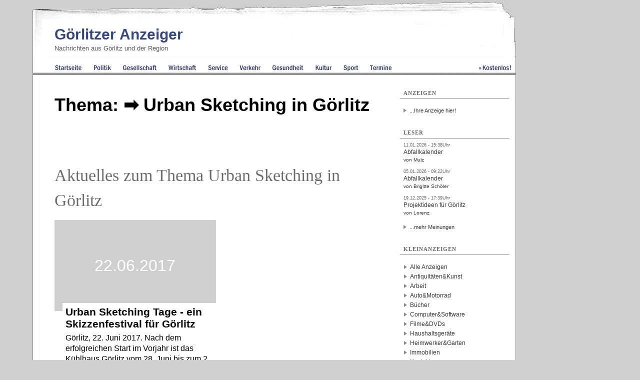

--- FILE ---
content_type: text/css
request_url: https://www.goerlitzer-anzeiger.de/style/style.css?ver=241024
body_size: 14076
content:
.turisedecontainer {display: none !important;}
@media screen and (min-width: 1501px)  {
    .centerad {display: none !important;}
    }


.vidbutton video,.vidbutton,.centerad a,  .centerad a img{max-width: 100%;}
#navigation .menu-container:nth-of-type(2) .menu-content a:nth-of-type(1) {
 width:300px;position: relative;
}
#navigation .menu-container:nth-of-type(2) .menu-content div.motelone a:nth-of-type(1) {
 width:unset;
}
#navigation .menu-container:nth-of-type(2) .menu-content a img{
width:100%;height: auto;
}
.menu-container a img {
    max-width: 100%;
    height: auto;
}
.menu-container a {
 
    max-width: 100%;
}

figure.tinyfig img.autowidth {width:auto ; max-width:200px;}
figure.tinyfig {
    padding: 0px;
    margin: 0px;
}

figure.tinyfig img{
width: 100%;
}
.klcats a,.kanzeigen .inhalt b,.weiterekleinanz b,h2{font-size: 17px;line-height: 21px;}
.weiterekleinanz ul {
    list-style: none;
    padding: 0px;
}
.klcats li {margin-bottom: 5px;}
.kleinanzeigengoerlitzundregion {padding-left: 0px;}
.tagsbildquelle {
    position: absolute;
    top: unset;
    bottom: 130px;
    left: 0px;
    /* font-size: 3px; */
    width: 100%;
    text-align: right;
    z-index: 7;
}
.tagsbildquelle p {
    background: #ffffffb3 !important;
    padding-bottom: 0px !important;
    font-size: 11px !important;
    font-style: italic;
    display: inline-block;
}
div#redaktion_tag_show .bild {
    position: relative;
}
p.introtext {
    padding-left: 3.2%;
    padding-right: 3.2%;
    max-width: 850px;
    padding-top: 1%;
    padding-bottom: 2%;
}
.contquad {
    display: grid;
    column-gap: 1%;
    grid-template-columns: 1fr 1fr 1fr 1fr;
    padding: 0% 2% 5% 2%;
}
.contquad a {
    display: block;
    width: 100%;
    position: relative;
}
.contquad img {
    width: 100%;
}
.contquad .img {
   

  position: relative;
  width: 100%; /* Breite des Containers */
}

.contquad .img:before {
  content: '';
  display: block;
  padding-top: 100%; /* Macht das Element quadratisch */
}

.contquad .img img {
  position: absolute;
  top: 0;
  left: 0;
  width: 100%;
  height: 100%;
  object-fit: cover; /* Stellt sicher, dass das Bild den Container vollständig ausfüllt */
}
#c .contquad h3 {padding-bottom: 2%;
    padding-top: 3%;
    max-width: 80%;
    margin-top: -14%;
    padding-left: 2%;
    padding-right: 2%;}
   #c .contquad p {padding-left: 2%;padding-right: 2%;} 
.hide {display: none;}
.psgoerlitz .hide {display: block;}
html{height:100.1%;}
#sky  img {max-width: 100%;height: auto;}

.catgals {
    display: grid;
    grid-template-columns: 1fr 1fr 1fr;
    gap: 10px;
}
.catgals .bild {
  position: relative;
  width: 100%; /* Breite des Containers */
  padding-top: 100%; /* Höhe gleich Breite, macht es quadratisch */
  overflow: hidden;
}

.catgals .bild img {
  position: absolute;
  top: 0;
  left: 0;
  width: 100%;
  height: 100%;
  object-fit: cover; /* Verhindert Verzerrung, das Bild wird zugeschnitten */
}
.centerad {display:  block;}

.turisedecontainer {width:100%;background: white url("/images/design/folgelorum-back.jpg") repeat scroll 0% 0%;margin-top: 20px;    padding-top: 20px;}
.centeradvideocontainer {
    max-width: 372px;
    margin: 0px auto;
}
.centerspecialadtypo {
    display: block;
    padding: 8px;
    font-weight: bold;
}

.centeradvideo {display: flex;width:100%;    }
.centerspecialad {margin-top: 30px;    padding: 2%;}
a.centerspecialadtypo  {     color: #ffffff !important;
    font-size: 16px;
    transition: 0.3s;
    text-decoration: none !important;
    font-weight: bold;
    text-shadow: -1px 1px 3px #bd4c34;}
    a.centerspecialadtypo:hover  { color: #fffed3 !important;
    font-size: 19px;
    transition: 0.3s;
    text-shadow: -1px 1px 3px #464f83;}
.desclong p {
    margin-bottom: 20px;
}
#redaktion_id .centerad .centerspecialad img , .centerad .centerspecialad img{    width: 96%;
    margin-bottom: 2%;
    margin-top: 21px;

}

.motelone a { padding: 0px;     padding-top: 10px;
    padding-bottom: 10px;display: block;width:calc(100%);font-weight: bolder;
    font-size: 17px;}
.motelone {   border: 0px solid black;
    padding: 0;
    width: 150px;padding-top: 10px;
    padding-bottom: 10px;
    position: relative;margin: 0px auto;

    margin-bottom: 25px;
}
#ad_top img {width:560px;max-width:100%;    height: auto;}
.newsimageflex  {
    width: 100%;
    height: auto;
}
.centerad img {
    max-width: 100vw;    height: auto;
}
#redaktion_id .centerad {margin-top: 25px;}
#redaktion_id li {
  padding-bottom: 10px;
}
#redaktion_id .centerad img {
    margin-top: 0px;
}
#ad_top span, #sky span {display: block;
    font-size: 11px;
    margin-left: 5px;
    margin-top: 1px;
    text-align: left;
    text-transform: uppercase;
    color: #525252;}
#sky span {padding-left:    5px;padding-bottom:3px;}

#redaktion_id a,#redaktion_tag_show .desclong a{text-decoration:underline;color:#003466;}


/** Responsive Styles */
#main {width: 980px;text-align: left;overflow: hidden;float: left;background: white url("/images/design/bg980b.png") repeat scroll 0% 0%;}  
.op2 #content_group {float: left;} 
.content_group_width-main {width: 743px;}
.content_group_width-home {width: 786px;}
#r {line-height: 18px; color: #000; }  
.r-a {width: 560px;padding-right: 14px;}
.r-b {width:660px;padding-right: 30px;padding-top:39px;}

#navigation {width:173px;float:left;font-size:12px;line-height:15px;color:#5F5F5F;overflow:hidden; margin-left: 25px;margin-top: 12px;}
#rightmenu {float:left;font-size:12px;line-height:15px;margin-right: 10px;margin-top: 12px;}
.rightmenu-width-home {width:173px;}
.rightmenu-width-main {width:220px;}
.fullwidth {display:none;width:980px;margin-left:-212px;clear:both;position:absolute;background: white url("/images/design/bg980b.png") repeat scroll 0% 0%;} 

.cc_container .cc_btn {
background-color: #e4e4e4 !important; /* Farbe des Buttons */
color: #000 !important; /* Textfarbe des Buttons */
}
 
.cc_container {

}
 
.cc_container a {
color: #31a8f0 !important; /* Textlink-Farbe "Mehr Infos" */
}


#c {width:100%;clear:both;}

.menu-container {position: relative;background-color: white;border-width: 1px;border-style: solid;border-color: #8B8B8B #FFF #FFF;-moz-border-top-colors: none;-moz-border-right-colors: none;-moz-border-bottom-colors: none;-moz-border-left-colors: none;border-image: none;margin-top: 35px;margin-bottom: 30px;}
.menu-container h2 {font-size: 11px;color: #FFF;letter-spacing: 1px;text-transform: uppercase;margin-bottom: -5px;}
.menu-cat span {position: absolute;line-height: 18px;color: #6D6D6D;font-family: georgia;margin-left: -13px;margin-top: -30px;padding: 0px 8px;}

.menu-container pre {font-family: sans-serif,verdana,tahoma,arial;font-size:9px;line-height:13px;padding-left:7px;padding-right:7px;padding-top:0px;padding-bottom:0px;margin:0px;}  
.menu-container p {padding-left:7px;padding-right:7px;padding-top:0px;padding-bottom:10px;margin:0px;font-size:12px;line-height:15px;}  
.menu-container div {text-align:center;}  
.menu-container img {padding-bottom:15px;}  
.menu-container small {font-weight:300;}  
.menu-container a pre {color: #636363;} 
.menu-container  a {color: #363636;} 


.menu-container ul , .mediarow ul {list-style-type: none;font-size:11px; }
.menu-container ul {margin: 5px 0px 14px;padding-left: 5px;}
.mediarow ul {margin: 0px;padding-left: 0px; }
.menu-container ul li , .mediarow ul li {padding:0px;margin-top:-8px;}
.menu-container ul li a , .mediarow ul li a { background: white url("/images/design/arrow.png") no-repeat scroll 0 0; display: block;height: 10px; line-height: 10px; margin-top: 14px; padding-left: 14px;}
.menu-container a:hover , .mediarow a:hover   {color: #2F3E79;background-position:0px -10px;} 
.mediarow-buttom ul li a { background: none; display: block;height: 10px; line-height: 10px; margin-top: 14px; padding-left: 14px;}



.menupic {
filter: grayscale(100%)  brightness(180%) contrast(50%) ;
-webkit-filter: grayscale(80%);
-moz-filter: grayscale(80%);
-ms-filter: grayscale(80%);
-o-filter: grayscale(80%);
-webkit-filter: grayscale(0.8);
-webkit-transition: 0.5s -webkit-filter linear;
-moz-transition: 0.5s -moz-filter linear;
-moz-transition: 0.5s filter linear;
-ms-transition: 0.5s -ms-filter linear;
-o-transition: 0.5s -o-filter linear;
transition: 0.5s filter linear;  
} 


.menupic:hover {
filter: grayscale(0%)  brightness(100%) contrast(100%);
-webkit-filter: grayscale(0%);
-moz-filter: grayscale(0%);
-ms-filter: grayscale(0%);
-o-filter: grayscale(0%);
-webkit-filter: grayscale(0);
} 
 .menupic:after {  width:60px;height:30px;  position:relative;background: transparent -moz-linear-gradient(center top , transparent 78%, #000 100%) repeat scroll 0% 0%;} 



#container{margin:0 auto;width:811px;}
#footer_links{text-align:center;background-color:#CFCFCF;}
#footer_links a{color:black;padding-left:10px;}
#footer .socialmedia {float:right; margin-right:20px;}
#ad_top{height: 95px;
    text-align: right;
    margin-right: 30px;
    float: right;
    width: 400px;
    margin-top: -58px;}
#homelink{height:75px;overflow:hidden;width:380px;float:left;}
#homelink a{display:block;padding-top:75px;}
p{margin:0;margin-bottom:5px;font-size: 17px;line-height: 21px;}
#anzeiger_ads_right{width:150px;text-align:center;margin-top:10px;float:left;}
#anzeiger_ads_right img{margin-bottom:5px;}
body{text-align:center;color:#000000;font-size:11px;font-family:sans-serif,verdana,tahoma,arial;background:#cfcfcf;margin:0px;}
#print_ljnk_url,#sitename{display:none;}
img{border:0px;border-style:0px solid;}
form{padding:0px;margin:0px;}
ul{    padding-left: 38px;
    list-style-type: initial;
    margin: 0;
    margin-top: 0px;
    margin-bottom: 5px;
}
ol{    padding-left: 38px;
  
    margin: 0;
    margin-top: 0px;
    margin-bottom: 5px;
}
fieldset{color:#5F5F5F;border:0px;border-top:1px #8F8F8F solid;border-bottom:1px #8F8F8F solid;padding:0px;padding-bottom:6px;}
legend{margin:0px;margin-bottom:6px;padding:3px;color:#F7F7F7;font-size:18px;padding-left:6px;padding-right:6px;font-family:georgia;border:1px #8F8F8F solid;background-color:#8F8F8F;}
input{background-color:#FFFFFF;}
table {background-color: black;border-spacing: 2px;}
td,th{font-size:17px;vertical:align:top;background-color: white;padding: 5px;}

#formular td{font-size:11px;padding:2px;text-align:left;}
/**#content{background:url(/images/design/bg.jpg);width:811px;margin:0px auto;font-size:12px;padding:0px;} 
 *#r .bg1{background-color:#E1E1E1;color:#575757;width: 493px;}
#r .color1{color:#696969;}
#r .bg2{background-color:#F7F7F7;color:#696969;}
#r .bgbild{background-color:#000000;color:#696969;}
#r .bg5{color:#939393;}
#r .bg6{background-color:#8F8F8F;color:#FFFFFF;}

 * */
 
#content {width: 100%;margin: 0px auto;font-size: 12px;padding: 0px;}
#content div.sitesearch{float:none;width:auto;padding:8px;}

a{text-decoration:none;COLOR:#5F5F5F;}
a:hover{COLOR:#88929B;}
input,select,textarea{border:1px solid #C1C1D4;}
#header {width: 100%;background: transparent url(/images/design/banner980c.jpg);height: 115px;overflow: hidden;}
#header .abstand{height:37px;}
/**#footer{background:url(/images/design/footer.jpg);height:59px;width:811px;overflow:hidden;margin:0px;padding-top:15px;copy:#88929B;text-align:center;}   */
#footer { width: 980px;background: transparent url("/images/design/footer980b.jpg") repeat scroll 0% 0%;height: 59px;overflow: hidden; margin: 0px; padding-top: 15px; text-align: center;}    
#submenu{font-size:11px;padding:4px;margin-left:2px;line-height:18px;}
                           
h1,h2,h3,h4,h5,h6{padding:0;margin:0;clear:both;padding:12px;padding-bottom:3px;padding-top:9px;}
h1{color:#000000;font-size: 25px; line-height: 29px;font-weight:bold;padding:0px;margin-bottom:20px;}
h2{color:#6D6D6D;font-weight:bold;}
h3,h2.h3{color:#000000;font-size:19px;line-height:24px;padding-top:3px;font-weight:bold;}
h4{color:#6D6D6D;font-size:18px;font-weight:500;}
h5{color:#6D6D6D;font-size:11px;}


#redaktion_id , #redaktion_id p , #redaktion_id li  {font-size: 17px;line-height: 23px;}
#redaktion_id p img {width: 100%;height:100%;}
#redaktion_id .print {margin-top:37px;}
#redaktion_id #cbox {font-size:13px;line-height:18px;margin-bottom: 10px;margin-top: 15px;}
#redaktion_id #cbox h3 {margin-top: 10px;padding:0px;font-size:18px;    line-height: 21px;}
#redaktion_id #cbox p {margin-bottom:25px;}
#redaktion_id #cbox small {margin-bottom: -14px;display: block;font-size: 13px;margin-top: 0px;}
#redaktion_id #cbox p {font-size: 15px;line-height: 20px;    word-wrap: break-word;}
.fullwidth #cbox{margin-left:30px;margin-right:30px;}
#cbox{border:1px #E1E1E1 solid;background-color:#F3F3F3;clear:both;}
.cbox-headline{color:#6C6C6C;padding:5px;line-height:32px;border-bottom:1px #E1E1E1 solid;font-weight:bold;}
.cbox-headline img{float:left;padding-right: 9px;}
.cbox-content{padding:12px;clear:both;background-color:White;word-break: break-word;}
#cbox ul{margin:0px;padding:0px;list-style-type:none;font-size:12px;}
#cbox li{padding:0px;margin:0px;}
#cbox h3{padding:0px;padding-top:12px;}
#cbox a{color:#34487D;font-weight:normal;font-style:italic;}
#redaktion_id .bigimage {margin-bottom:20px;width: 100%;height: 100%;}
#redaktion_id h1{color:#000000;font-size: 36px; line-height: 42px;font-weight:bold;padding:0px;margin-bottom:24px;}
#redaktion_id h2,#r #redaktion_tag_show .desclong h2{color:#000000;font-size:22px;line-height:27px;padding:0px;font-weight:bold;margin-top:20px;margin-bottom:20px;}
#redaktion_id h2 {display: inline-block;}#redaktion_id .cluster_box h2 {display: block;}
#redaktion_id h3{color:#000000;font-size:19px !important; line-height:24px !important;padding:0px;font-weight:bold;margin-top:20px;margin-bottom:20px;clear: none;    background-color: transparent;}
#redaktion_id h4{color:#000000;font-size:17px;line-height:23px;padding:0px;font-weight:lighter;font-style:italic;margin-top:20px;margin-bottom:5px;}

#redaktion_id  .cbox-content a {text-decoration: none;}

#redaktion_id  .cbox-content li {font-size:13px;line-height:18px;padding-bottom: 5px;}
 #redaktion_id .imagebig-subline,  #redaktion_id .imagebig-subline p, #r #redaktion_tag_show .tinyfig figcaption p {font-size: 13px; line-height: 16px;margin-top:-12px;font-style:italic;margin-bottom:15px;}
 #r #redaktion_tag_show .tinyfig figcaption p {margin-top: 10px;}
  #redaktion_id .imagebig-subline-quelle,   #redaktion_id .imagebig-subline-quelle p,#r #redaktion_tag_show .tinyfig .imagebig-subline-quelle p {font-size: 11px; line-height: 14px;margin-top:-12px;font-style:italic;margin-bottom:20px;opacity: .5;}
  #redaktion_id .imagealt-subline,   #redaktion_id .imagealt-subline p {font-size: 13px; line-height: 16px;margin-top:0px;font-style:italic;margin-bottom:3px;} 
    #redaktion_id .imagealt-subline-quelle p,    #redaktion_id .imagealt-subline-quelle{font-size: 11px; line-height: 14px;margin-top:0px;font-style:italic;margin-bottom:0px;opacity: .5;}     
}
/*#content div{text-align:left;}
*/
#entryform p{line-height:15pt;font-size:12px;padding:6px;text-align:center;clear:both;padding-left:12px;margin:0px;padding-right:12px;}
#entryform textarea{width:100%;font-size:10pt;font-family:Arial;}
#r .FTitle{width:30%;text-align:right;float:left;clear:both;padding:3px;}
#r .FInput{width:65%;float:left;padding:3px;}
#r .FInput span{font-size:11px;line-height:13px;}
#r .FRow{padding:3px 6px 6px 3px;clear:both;font-weight:bold;}

/** Klassen*/
.content_padding{padding-left:12px;padding-right:6px;}
.newsimage{float:left;margin-right: 23px;margin-top: 6px; margin-bottom: 18px;width: 24%; max-width: 160px;height: auto;}
#content div.ads{overflow:hidden;text-align:center;font-size:9px;}
.radio{border:0;background-color:transparent;}
.arrowlist{list-style-image:url(../images/design/arrow2.jpg);margin-left:5px;margin-top:0px;line-height:15px;}
.trennline{background:url(/images/design/trennlinie85.jpg);height:11px;clear:both;overflow:hidden;margin-left:3px;border:0px;}
.arrowlist li{color:#000000;font-size:13px;font-weight:bold;margin:0;padding:3px;}
.useradmin{background:url(/images/design/edit.gif) no-repeat;padding-left:40px;margin-top:0;border-top:1px Silver solid;margin-bottom:10px;}
.platzhalter-links{float:left;width:11px;}
.platzhalter-mitte{float:left;width:2px;overflow:hidden;}
.platzhalter-rechts{float:left;width:6px;overflow:hidden;}
.trennline{background:url(/images/design/trennlinie85.jpg);height:11px;clear:both;overflow:hidden;margin-left:3px;border:0px;}
.image{padding:2px;border:1px solid #BEBEBE;}
.error{font-size:11px;font-weight:bold;color:#C35345;}
.zitat{font-weight:bold;color:#FC8D0C;}
.message{color:Black;font-weight:bold;font-size:12px;line-height:17px;padding:6px;padding-left:15px;padding-right:15px;clear:both;margin:5px;text-align:center;background-color:#E4EBD8;border:1px solid #939393;}
.bild-weblogs{height:32px;width:154px;background:url(/images/design/login.jpg);}
.bild-weblogall{height:33px;width:154px;background:url(/images/design/wewe.jpg);}
.bild-realweblog{height:32px;width:153px;background:url(/images/design/blogs.jpg);}
.bild-bottomimage{height:23px;width:153px;background:url(/images/design/bottom.jpg);margin-bottom: 12px;}
.bild-stichworte{height:29px;width:153px;background:url(/images/design/stichw.jpg);}
.bild-vids{height:29px;width:153px;background:url(/images/design/video.jpg);}
.bild-ihremeinung{height:29px;width:154px;background:url(/images/design/wewew.jpg);}
.bild-anzeigen{height:29px;width:153px;background:url(/images/design/anzeigen.jpg);}
.bild-anzeigen2{height:29px;width:153px;background:url(/images/design/anzeigen.jpg);}
.bild-catnews{height:32px;width:153px;background:url(/images/design/news.jpg);}
.bild-layoutwaehler{height:32px;width:144px;background:url(/images/design/layout.jpg);}
.bild-bilderblog{height:32px;width:144px;background:url(/images/design/menu-bilderblog.jpg);}
.bild-bilder{height:29px;width:154px;background:url(/images/design/bilder.jpg);}
.bild-stats{height:29px;width:153px;background:url(/images/design/stats.jpg);}
.bild-kleinanzeigen{height:29px;width:153px;background:url(/images/design/kleinanzeigen.jpg);}
.bild-bottomimage2{height:23px;width:153px;background:url(/images/design/bottom.jpg);margin-bottom: 12px;}
.bild-comments{height:29px;width:153px;background:url(/images/design/kommentare.jpg);}
.bild-stadt{background-image:url(../images/design/gright.jpg);height:54px;width:153px;overflow:hidden;}
.clearfix:after{content:".";display:block;height:0;clear:both;visibility:hidden;}
.clearfix{display:inline-table;}
/* hides from ie-mac *
/* html .clearfix{height:1%;}
.clearfix{display:block;}
/* End hide from IE-mac */
/** Navigation*/
.clearboth {clear:both;}
#navigation .bg1{background-color:#F3F3F3;color:#5F5F5F;}
/** Rechtes Menü*/
#rightmenu .bg1{background:#F3F3F3;color:#6C6C6C;}
#rightmenu .bg2{background:#FFFFFF;color:#000000;padding:3px;}

#rightmenu .hg,#navigation .hg{padding:3px;padding-left:9px;font-size:11px;line-height:15px;background:#F3F3F3;color:#6C6C6C;}
#navigation td,#rightmenu td{font-size:11px;}
/** Tabstyle*/
.tabstyle_navi{margin-top: 30px;margin-bottom: 15px;position:relative;clear:both;}
.tabstyle_navi b,.tabstyle_navi a{float:left;display:block;background-color:White;border:1px Silver solid;margin:2px;margin-bottom:0;padding:3px;text-align:center;color:Black;padding-left:7px;padding-right:7px;}
.catsov {padding-top:30px;}
.newsfeld h2{padding-left: 14px;
    padding-bottom: 4px;
    margin-left: 28px;
    margin-right: 24px;
    margin-bottom: 8px;
    color: #6D6D6D;
    font-family: georgia;
    text-transform: uppercase;
    font-size: 12px;
    letter-spacing: 1px;
    font-weight: 600;
    line-height: 20px;
    border-bottom: 1px solid #8B8B8B;}
#c    .newsfeld h2 a{ color: #6D6D6D;}
.newsfeld h3{margin:0px;color:black;padding:0px;font-size:13px;}
.newsfeld .newsfeld_top{}
.newsfeld .newsfeld_content{padding-left:20px;padding-top:6px;padding-right:20px;font-size:12px;}
.newsfeld .newsfeld_footer{}
.leserhinweis{padding:5px;padding-left:12px;padding-right:9px;font-size:10px;line-height:12px;clear:both;background-color:#E1E1E1;color:#929292;}
#comment_form{padding-left:0px;margin-left:0px;}
ul#anzeigen_cats{padding:6px;margin:0;list-style-type:none;}
#navi ul{list-style-type:none;margin:0;padding:0;height:35px;overflow:hidden;padding-left:43px;background-image:url(/images/navi/navspace1.jpg);background-repeat:no-repeat;}
/**#navi{height:35px;background-image:url(/images/navi/navspace2.jpg);position:absolute;top:108px;}  */
#navi {height: 35px;background-image: url("/images/navi/navspace2.jpg");top: 108px;width: 980px;}
#navi ul li{float:left;display:block;}
#navi ul li a{display:block;float:left;height:35px;padding-top:35px;}
#navi ul li a:hover{ background-position: 0 35px;}
.point_politik a{background-image:url(/images/navi/s02-politik.jpg);width:56px;}
.point_gesellschaft a{background-image:url(/images/navi/s03-gesellschaft.jpg);width:92px;}
.point_wirtschaft a{background-image:url(/images/navi/s04-wirtschaft.jpg);width:79px;}
.point_service a{background-image:url(/images/navi/s05-service.jpg);width:64px;}
.point_verkehr a{background-image:url(/images/navi/s06-verkehr.jpg);width:65px;}
.point_gesundheit a{background-image:url(/images/navi/s07-gesundheit.jpg);width:86px;}
.point_kultur a{background-image:url(/images/navi/s08-kultur.jpg);width:56px;}
.point_sport a{background-image:url(/images/navi/s09-sport.jpg);width:56px;}
.point_home a{background-image:url(/images/navi/s01-home.jpg);width:78px;}
.point_termine a{background-image:url(/images/navi/s10-termine.jpg);width:64px;}
.point_free a{background-image:url(/images/navi/s11-kostenlos.jpg);width:83px;}

#navi .active a{background-position:0px 35px;}
/**li.point_free{width:84px;background-image:url(/images/navi/navspace3.jpg);background-position:right top;width:88px;}  */
li.point_free { background: url("/images/navi/navspace3.jpg") ;background-repeat:no-repeat; width: 88px;background-position:83px 0px; margin-left: 153px;}   
ul#anzeigen_cats li{display:block;font-size:12px;padding-bottom:3px;}
img.kleinanzeigen_image{float:left;margin-right:10px;}
span.Biete{color:#327533;}
span.Suche{color:Red;}
div.clear,b.clear{height:1px;overflow:hidden;clear:both;display:block;}
div.row_blank{margin-bottom:5px;padding:9px 12px 3px 6px;padding-left:12px;}
div.row{background-color:#F3F3F3;margin-bottom:5px;padding:9px 12px 3px 6px;padding-left:12px;}
div.row h2{padding-left:0;}
div.row p,div.row_blank p{margin:0;}
h2.content{padding-bottom:0;}
h2.black{color:black;padding-bottom:0;}
div.google_ad{padding-top:10px;padding-bottom:10px;padding-left:11px;}
/** Tags */
ul.tags{list-style-type:none;padding:0;margin:0;}
ul.tags li{display:inline;}
ul.tags li a{display:block;float:left;padding-right:5px;}
#cbox ul.tags_startseite li a{text-align:center;padding-right:20px;font-style:normal;}
.tags_1{font-size:10px;}
.tags_2{font-size:11px;}
.tags_3{font-size:12px;}
.tags_4{font-size:14px;}
.tags_5{font-size:16px;}
.tags_6{font-size:19px;}
.tags_7{font-size:20px;font-weight:bold;}
.tags_8{font-size:22px;font-weight:bold;}
/** wenn skyscraper */
#sky_container {width: 1169px;margin: 0px auto;}  
#sky_container #container{float:left;margin:0;width:auto;}
#sky{  width:333px;overflow:hidden;text-align:center;float:left;margin-top:59px;margin-left: 3px; padding-top: 10px;}
/**http://www.google.com/cse/api/branding.css*/
.cse-branding-bottom,.cse-branding-right{margin:0;padding:0}
.cse-branding-bottom,.cse-branding-right{zoom:1;}
.cse-branding-bottom:after,.cse-branding-right:after{content:".";display:block;height:0;clear:both;visibility:hidden}
.cse-branding-text{font:11px Arial;}
.cse-branding-form form{margin-bottom:0;padding-bottom:0;}
/* Bottom-specific selectors */
.cse-branding-bottom .cse-branding-logo,.cse-branding-bottom .cse-branding-text{display:block;float:left}
.cse-branding-bottom .cse-branding-form{margin-bottom:3px;}
.cse-branding-bottom .cse-branding-logo{padding:0; background-color: white;}
.cse-branding-bottom .cse-branding-text{padding-top:4px; padding-left:3px;color: white;background: #40497c;}
.cse-branding-right .cse-branding-form{float:left;}
/* Right-specific selectors */
.cse-branding-right .cse-branding-logo,.cse-branding-right .cse-branding-text{margin-left:4px;}
.cse-branding-right .cse-branding-form{float:left;margin-right:4px;}
.cse-branding-right .cse-branding-logo{padding:0}
.cse-branding-right .cse-branding-text{margin-top:-4px}
.hg img,.bg1 img{margin-bottom:5px;}
#twitter{position:fixed;top:30px;width:30px;height:119px;z-index:8765;cursor:pointer;background:#2C3A7B url(/images/follow_us.png);background-repeat:no-repeat;left:0;overflow:hidden;background-position:right top;}
#twitter a{padding-top:120px;display:block;}
.news_teaser{padding-right:10px;}
.news_teaser p{color:#696969;line-height:18px;}
.news_teaser img.image{float:left;margin:10px;}
.news_teaser h2{clear:none;font-size:14px;}
.news_teaser p a.more{display:block;text-align:right;margin-right:10px;}
#teaserblock{
/**border:1px #263B70 solid;*/
border-top:0;margin-left:10px;margin-right:10px;margin-top:10px;height:290px;}
ul#toplinks{background-color:#263B70;margin-top:0;}
ul#toplinks li{list-style-type:none;float:left;}
ul#toplinks li a{float:left;text-transform:uppercase;font-weight:bold;display:block;padding:5px;margin-right:10px;color:White;}
ul#toplinks li a.active,ul#toplinks li a:hover{background-color:White;color:#263B70;}
/** Optimierung */
.start_date_bar{padding-left:0px;padding-top:15px;font-size:11px; color: #696969;}
.op2 #r{float:right;padding-bottom:10px;}


/** Logo alt 
.op2 h1#sitename {display: block; position: absolute;height: 50px;overflow: hidden;width: 282px;margin-left: 53px;margin-top: 10px;background:url(/images/design/logo-ga.jpg); background-repeat:no-repeat;padding:0px;}
.op2 h1#sitename a{display:block;padding-top:50px;} */
.op2 h1#sitename {
    display: block;
    position: absolute;
    height: 50px;
    overflow: hidden;
    width: 375px;
    margin-left: 53px;
    margin-top: 17px;
    padding: 0px;
    font-family: 'Open Sans Condensed', sans-serif;font-weight:700;
    font-size: 30px;
}
.op2 h1#sitename a {display: block;color: rgb(55, 72, 128); }
#header .sub {color: #595959;font-size: 13px;font-family: 'Open Sans Condensed', sans-serif;font-weight:300; margin-top: 40px; margin-left: 41px;font-weight: 300;}

/** Sitemap */
ol#sitemap{list-style-type:square;padding-left:15px;}
ol#sitemap ol{margin-bottom:10px;list-style-type:disc;}
/**Tagbox */
#r .cluster_box{float:right;width:200px;    margin-right: 0px;
    margin-left: 15px;
    margin-top: 20px;
    margin-bottom: 15px;background:#F3F3F3;}
#r .cluster_box h2{background-color:#263B70;color:White;font-size:12px;margin-top:0;padding:3px;margin-bottom:0px;}
#redaktion_id .cluster_box h2 a,#redaktion_id  .cluster_box h2 a:hover{color:White;}
#r .cluster_box p{padding:5px;font-size:12px;line-height:16px;}
#r .cluster_box ul{list-style-type:none;margin:0;padding-right:5px;font-size:11px;line-height:15px;padding-left:10px;}
#r .cluster_box ul li{margin:0;margin-bottom:5px;padding:0;font-size:12px;line-height:16px;}
#r .cluster_image_box{float:none;width:auto;text-align:center;}
#r .cluster_image_box ul li{list-style-type:none;float:left;display:block;margin-bottom:3px;margin-right:5px;}
#r .cluster_image_box ul{margin:0;padding:0;padding-left:5px;padding-right:5px;padding-top:5px;}
#r .cluster_image_box h2{margin-bottom:3px;}
img.image2{border:1px #263B70 solid;}
/** Kleinanzeigen */
div.klcats{width:30%;float:left;}
div.kanzeigen{float:left;width:70%;}
.kanzeigen .bild {clear:both;float:left;width:27%;padding-right:3%;border-top:1px solid #8B8B8B;}
.kanzeigen .bild img {width:100%;height:100%;}
.kanzeigen .inhalt {padding: 10px 0px 10px;float:left;width:70%;font-size:13px;border-top:1px solid #8B8B8B;}
div.klcats ul{list-style-type:none;margin:0;padding:0;margin-top:30px;}
div.klcats ul a{display:block;padding:5px;padding-top:2px;padding-bottom:2px;margin-right:5px;}

fieldset.v2{border:none;}
fieldset.v2 legend{background-color:#263B70;font-family:Arial;border:none;font-size:14px;}

#c #bbc_galerie-2 ul {padding-top:15px;}

/** Galerie */
#galerie_id_v2 .gal_status{float:left;width:32%;font-size:17px;line-height:40px;line-height:20px;text-align:center;}
#galerie_id_v2 .gal_prev{font-size:17px;float:left;width:32%;line-height:20px;padding-bottom:20px;}
#galerie_id_v2 .gal_next{font-size:17px;float:right;text-align:right;width:32%;line-height:20px;padding-bottom:20px;}
#galerie_id_v2  p , #galerie_id_v2  .noinhalt{padding-bottom:30px;}
#galerie_id_v2  p {padding-top:15px;}
#galerie_id_v2 .centerad {margin-top:30px;}
#galerie_id_v2 .bild {text-align:center;}
#galerie_id_v2 .bild img {width:100%;height:100%;}

#autopath{padding-left:0px;padding-top:15px;padding-bottom:12px;height:20px;overflow:hidden;}
#autopath div{float:left;margin-right:10px;}

#r #autopath a{font-size:11px;line-height:13px;color:#696969;}

ul.tags-overview li {list-style-type:none;float:left;padding:0;margin:0;display:block;}
ul.tags-overview li a {display:block;padding:5px;margin-right:10px;}
li.point_home:hover div.extrastart,li.point_verkehr:hover  div.extra-verkehr  {display:block;}

div.extrastart, div.extra-verkehr{position:absolute;z-index:3000;display:none;width:480px;background-color:#F3F3F3; background-color:rgb(255, 255, 255);height:318px;border:1px #919191 solid;border-top:0px; margin-left:-34px; margin-top: 35px;}

#navi div.extra ul {background:none;margin-top: 18px;padding-left: 43px;height:auto;overflow:auto;list-style-type: square;}
#navi div.extra ul li.themen ul.special {margin-top:8px;}
#navi div.extra ul li.themen ul.special strong {padding-left: 0;}
#navi div.extra ul li.themen strong {padding-left:9px;}
#navi div.extra ul li strong a{line-height: 28px}
#navi div.extra ul li {display:list-item; float:none; list-style-type:none;color:#5F5F5F;}
#navi div.extra ul li.last {margin-bottom:5px;}
#navi div.extra ul li a {display:inline;float:none;background:none;padding:0;height:initial;font-size:15px;line-height:18px;}
#navi div.extra ul li.sehenswuerdigkeiten-nav {position:absolute;    width: 300px;    margin-left: 366px;list-style-type:none;}
#navi div.extra ul li.hingehen-nav {position:absolute;    width: 265px;    margin-left: 673px;list-style-type:none;}
#navi div.extra ul li.sehenswuerdigkeiten-nav ul,#navi div.extra ul li.hingehen-nav ul {margin-top:0;padding-left:0px;}
#navi div.extra ul li.themen {position:absolute;width:172px;margin-left:186px;list-style-type:none;}
#navi div.extra ul li.themen ul {margin-top:0;padding-left:10px;}
#navi div.extra ul li.themen ul li,#navi div.extra ul li.sehenswuerdigkeiten-nav ul li ,,#navi div.extra ul li.hingehen-nav ul li{margin-bottom:3px;}
ul.archiv {margin:0;padding:0;}
ul.archiv li {list-style-type:none;margin:0; padding:0;margin-bottom:10px;}





.topstory {width:100%;    display: block;
    position: relative;}
#r .topstory-headline {   
    background: rgb(255, 255, 255);
    background: linear-gradient(180deg, rgba(255, 255, 255, 1) 0%, rgba(255, 255, 255, 1) 41%, rgba(255, 255, 255, 0) 100%);
    font-size: 38px;
    margin-top: 0px;
    line-height: 46px;
    padding: 0px;
    padding-top: 30px;
    padding-bottom: 100px;
    z-index: 1;
    position: absolute;
    text-align: center;}
#r h3.topstory-headline a{position: absolute;width:100%;}
.topstory-image {position: relative;top:0px;}
#r h3.topstory-headline div{padding:10px;padding-top:26px;padding-bottom:10px;text-align:center;
background:transparent; /*alternative Hintergrundfarbe für IE*/
background: -webkit-gradient(linear, 0 0, 0 45%, from(white),color-stop(20%, white), to(transparent));
background: -moz-linear-gradient(top, white 10%, transparent 50%);
z-index:5;position:relative;}



/**.topstory-description {padding-left:15px;padding-right:15px;padding-top:15px;padding-bottom:0px;}   */
.topstory-description {    display: block;margin-bottom: 40px;padding-top: 15px;padding-right: 15px;padding-bottom: 0px;padding-left: 15px;text-align: center;position: relative;margin-top: -70px;background-color: rgba(255, 255, 255, 1.0);font-size: 17px;line-height: 21px;width: 80%;margin-left: 8%;}
.topstory-picture {width: 100%;height: 100%;margin:0px; padding:0px; border:0;margin-top:0px;z-index:-2;}
.topstory-abstand {margin-top:-22px;}

#r .topstory-headline2 {font-size: 32px; line-height:38px;padding:0px;padding-left:2%;z-index:5;width:96%;text-align:center;margin-top: 31px;margin-bottom: 12px;}
#r h3.topstory-headline2 a{}
.topstory-description2 {font-size: 17px;line-height: 21px;width: 80%;margin-left: 8%;margin-bottom: 40px;padding-left:15px;padding-right:15px;padding-top:15px;padding-bottom:0px;text-align:center;}
.javaimagegallery {padding-top:30px;padding-bottom:30px;}

#r div.klcats ul a.active{background-color:#263B70;color:White;}
#r div.kanzeigen small{line-height:15px;}


/**#c h3 , #r  h3 {margin:0px;padding:3px;padding-top:7px;margin-top:-27px;margin-bottom:4px;padding-left:2%;width: 80%;font-size:21px;line-height:24px;z-index: 5;position: relative;background-color: white;} */
#c h3 , #r  h3 {margin:0px;padding:0px;font-size:21px;line-height:24px;z-index: 1;position: relative;background-color: white;width: 100%;}
#r #redaktion_id h3 {background-color: transparent;}
#c h3.noimage , #r h3.noimage {transition: 0.5s background-color linear;width:94%;border: 1px solid #BCBCBC;margin:0px;padding: 2%;margin-top:0px;font-size:21px;line-height:24px;z-index: 5;position: relative;margin-bottom:0px;text-align:center;margin-left:0%;}
#c h4.noimage , #r h4.noimage {transition: 0.5s background-color linear; width:96%;border: 1px solid #8B8B8B;background-color:#8B8B8B;margin:0px;padding: 1%;padding-top:5px;padding-bottom:5px;margin-top:0px;font-size:13px;line-height:17px;z-index: 1;color:white;position: relative;margin-bottom:12px;text-align:center;margin-left:0%;    font-family: sans-serif,verdana,tahoma,arial;font-weight:bold;}

#c h3.noimage a , #r h3.noimage a {position:relative;}
#c h3.noimage:hover , #r h3.noimage:hover , #r #redaktion_main h3.noimage:hover {background-color:#374880;border-color:#8B8B8B;color:white;}  
#c h3.noimage:hover a, #r h3.noimage:hover a{color:white;}
#c h3.noimage a:hover , #r h3.noimage a:hover {color:white;}
#c a , #r a{color:Black;}
#c a:hover , #r a:hover ,
#c a h3:hover , #r a h3:hover ,
#c h3 a:hover , #r h3 a:hover 

{color:#374880;}



/** Videos Allgemeine Styles  */
#r #videotube .container{clear:both;width:100%;}
#r #videotube .bild{max-height:70px;overflow:hidden;padding-top:22px;float:left;width:22%;margin-bottom:40px;}
#r #videotube .inhalt{float:left;Width:78%;margin-bottom:40px;}
#r #videotube h3{font-size: 21px;line-height: 24px;margin:0px;padding:0px;position: relative;width: 100%;z-index: 1;}


/** Galerie Allgemeine Styles  */
#r #galerie_content .container img{width:100%;height:100%;}
#r #galerie_content .inhalt {margin-top:-29%; padding-bottom: 20%;padding-left:30%;}
#r #galerie_content h3 {padding:5%;padding-bottom:1%;}
#r #galerie_content p {padding:5%;padding-top:0%;background-color:white;z-index:5;position:relative;}

/** redaktion_over Allgemeine Styles  */
#r #redaktion_over {width:100%;position: relative; }
#r #redaktion_over div img {width:100%;height:100%;}
#r #redaktion_over p {padding-left:2%;}

#r #redaktion_over h3 {padding:3px;padding-top:7px;margin-top:-27px;margin-bottom:4px;padding-left:2%;width: 80%;}
#r #redaktion_over h3.noimage {transition: 0.5s background-color linear;width:94%;border: 1px solid #BCBCBC;margin:0px;padding: 2%;margin-top:0px;font-size:21px;line-height:24px;z-index: 1;position: relative;margin-bottom:0px;text-align:center;margin-left:0%;}



 /** redaktion_over 50% Styles */

#r #redaktion_over div.container:nth-child(2) .bild ,
#r #redaktion_over div.container:nth-child(3) .bild ,
#r #redaktion_over div.container:nth-child(7) .bild ,
#r #redaktion_over div.container:nth-child(8) .bild ,
#r #redaktion_over div.container:nth-child(13) .bild ,
#r #redaktion_over div.container:nth-child(14) .bild 
 {max-height:180px;overflow:hidden;}


  /** redaktion_over Full width Styles */
  
#r #redaktion_over div.container:nth-child(1) .bild ,
#r #redaktion_over div.container:nth-child(4) .bild ,
#r #redaktion_over div.container:nth-child(5) .bild ,
#r #redaktion_over div.container:nth-child(6) .bild ,
#r #redaktion_over div.container:nth-child(9) .bild ,
#r #redaktion_over div.container:nth-child(10) .bild ,
#r #redaktion_over div.container:nth-child(11) .bild ,
#r #redaktion_over div.container:nth-child(12) .bild ,
#redaktion_tag_show  div.container:nth-child(1) .bild 
{float:left;width: 64.86%;padding-right:0; padding-left: 0;padding-bottom: 47px;}  

#r #redaktion_over div.container:nth-child(1) .inhalt ,
#r #redaktion_over div.container:nth-child(4) .inhalt ,
#r #redaktion_over div.container:nth-child(5) .inhalt ,
#r #redaktion_over div.container:nth-child(6) .inhalt ,
#r #redaktion_over div.container:nth-child(9) .inhalt ,
#r #redaktion_over div.container:nth-child(10) .inhalt ,
#r #redaktion_over div.container:nth-child(11) .inhalt ,
#r #redaktion_over div.container:nth-child(12) .inhalt  ,
#redaktion_tag_show div.container:nth-child(1) .inhalt
{width:32.43%;float:left;} 


#r #redaktion_over div.container:nth-child(1) h3 ,
#r #redaktion_over div.container:nth-child(4) h3 ,
#r #redaktion_over div.container:nth-child(5) h3 ,
#r #redaktion_over div.container:nth-child(6) h3 ,
#r #redaktion_over div.container:nth-child(9) h3 ,
#r #redaktion_over div.container:nth-child(10) h3 ,
#r #redaktion_over div.container:nth-child(11) h3 ,
#r #redaktion_over div.container:nth-child(12) h3 ,
#redaktion_tag_show  div.container:nth-child(1) h1
{margin:0px;padding:20px;padding-bottom:10px;margin-top:30px;margin-left: -155px;margin-bottom:0px;font-size:26px;line-height:30px;z-index: 1;position: relative;background-color: white;width:auto;}

#r #redaktion_over div.container:nth-child(1) h3.noimage ,
#r #redaktion_over div.container:nth-child(4) h3.noimage ,
#r #redaktion_over div.container:nth-child(5) h3.noimage ,
#r #redaktion_over div.container:nth-child(6) h3.noimage ,
#r #redaktion_over div.container:nth-child(9) h3.noimage ,
#r #redaktion_over div.container:nth-child(10) h3.noimage ,
#r #redaktion_over div.container:nth-child(11) h3.noimage ,
#r #redaktion_over div.container:nth-child(12) h3.noimage ,
#redaktion_tag_show  div.container:nth-child(1) h1.noimage
{width:auto;margin:0px;padding: 2%;font-size:32px;line-height:38px;z-index: 1;position: relative;}


#r #redaktion_over div.container:nth-child(1) h3.noimage:hover, 
#r #redaktion_over div.container:nth-child(4) h3.noimage:hover, 
#r #redaktion_over div.container:nth-child(5) h3.noimage:hover, 
#r #redaktion_over div.container:nth-child(6) h3.noimage:hover, 
#r #redaktion_over div.container:nth-child(9) h3.noimage:hover, 
#r #redaktion_over div.container:nth-child(10) h3.noimage:hover, 
#r #redaktion_over div.container:nth-child(11) h3.noimage:hover, 
#r #redaktion_over div.container:nth-child(12) h3.noimage:hover 
{background-color:#374880;}

#r #redaktion_over div.container:nth-child(1) h4.noimage,
#r #redaktion_over div.container:nth-child(4) h4.noimage, 
#r #redaktion_over div.container:nth-child(5) h4.noimage,
#r #redaktion_over div.container:nth-child(6) h4.noimage, 
#r #redaktion_over div.container:nth-child(9) h4.noimage,
#r #redaktion_over div.container:nth-child(10) h4.noimage, 
#r #redaktion_over div.container:nth-child(11) h4.noimage,
#r #redaktion_over div.container:nth-child(12) h4.noimage
{width:97.7%;}

#r #redaktion_over div.container:nth-child(1) p ,
#r #redaktion_over div.container:nth-child(4) p ,
#r #redaktion_over div.container:nth-child(5) p ,
#r #redaktion_over div.container:nth-child(6) p ,
#r #redaktion_over div.container:nth-child(9) p ,
#r #redaktion_over div.container:nth-child(10) p ,
#r #redaktion_over div.container:nth-child(11) p ,
#r #redaktion_over div.container:nth-child(12) p  ,
#redaktion_tag_show div.container:nth-child(1) p
{padding: 20px;padding-top:0px;margin-left: -155px; position: relative;z-index: 1;background-color: white; font-size: 16px;line-height: 21px;margin-bottom:0px;}

#r #redaktion_over div.container:nth-child(1) p.noimage, 
#r #redaktion_over div.container:nth-child(4) p.noimage,
#r #redaktion_over div.container:nth-child(5) p.noimage,
#r #redaktion_over div.container:nth-child(6) p.noimage,
#r #redaktion_over div.container:nth-child(9) p.noimage,
#r #redaktion_over div.container:nth-child(10) p.noimage,
#r #redaktion_over div.container:nth-child(11) p.noimage,
#r #redaktion_over div.container:nth-child(12) p.noimage ,
#redaktion_tag_show  div.container:nth-child(1) p.noimage    
{padding:0px;padding-bottom: 40px;margin-left:0px;padding-left:2%;width: 71%;font-size: 17px;line-height: 22px;z-index: 0;}

#redaktion_tag_show div.container:nth-child(1) p.noimage   
{padding-left:0%;padding-top:15px;}

/** child 1 (Full width) */
#r #redaktion_over div.container:nth-child(1) {width: 100%;}

/** child 2 (50% width) */
#r #redaktion_over div.container:nth-child(2) {clear:both;float:left;width: 49%;margin-bottom: 35px;padding-right: 2%;}

/** child 3 (50% width) */
#r #redaktion_over div.container:nth-child(3) {clear:none;float:left;width: 49%;margin-bottom: 35px;padding-right: 0;}

/** child 4 (Full width) */
#r #redaktion_over div.container:nth-child(4) {clear:both;width: 100%;}

/** child 5 (Full width) */
#r #redaktion_over div.container:nth-child(5) {clear:both;width: 100%;}

/** child 6 (Full width) */
#r #redaktion_over div.container:nth-child(6) {clear:both;width: 100%;}

/** child 7 (50% width) */
#r #redaktion_over div.container:nth-child(7) {clear:both;float:left;width: 49.5%;margin-bottom: 35px;padding-right: 1%;}
 
/** child 8 (50% width) */
 #r #redaktion_over div.container:nth-child(8) {float:left;width: 49.5%;margin-bottom: 35px;}

/** child 9 (Full width) */
#r #redaktion_over div.container:nth-child(9) {clear:both;width: 100%;}

/** child 10 (Full width) */
#r #redaktion_over div.container:nth-child(10) {clear:both;width: 100%;}

 /** child 11 (Full width) */
#r #redaktion_over div.container:nth-child(11) {clear:both;width: 100%;}

 /** child 12 (Full width) */
#r #redaktion_over div.container:nth-child(12) {clear:both;width: 100%;}

 /** child 13(50% width) */
#r #redaktion_over div.container:nth-child(13) {clear:both;float:left;width: 49.5%;margin-bottom: 35px;padding-right: 1%;}
 
/** child 8 (50% width) */
 #r #redaktion_over div.container:nth-child(14) {float:left;width: 49.5%;margin-bottom: 35px;}









 /** redaktion_main Allgemeine Styles  */
#r #redaktion_main {width:100%;position: relative; }
#r #redaktion_main div img {width:100%;height:100%;}
#r #redaktion_main p {padding-left:2%;}
#r #redaktion_main h3 {padding:3px;padding-top:7px;margin-top:-27px;margin-bottom:4px;padding-left:2%;width: 85%;}
#r #redaktion_main h3.noimage {transition: 0.5s background-color linear;width:94%;border: 1px solid #BCBCBC;margin:0px;padding: 2%;margin-top:0px;font-size:21px;line-height:24px;z-index: 5;position: relative;margin-bottom:0px;text-align:center;margin-left:0%;}

 /** redaktion_main 50% Styles */

#r #redaktion_main div.container:nth-child(1) .bild ,
#r #redaktion_main div.container:nth-child(2) .bild
 {max-height:180px;overflow:hidden;}

  /** redaktion_main Full width Styles */
  
#r #redaktion_main div.container:nth-child(3) .bild  
{float:left;width: 64.86%;padding-right:0; padding-left: 0;padding-bottom: 47px;}  

#r #redaktion_main div.container:nth-child(3) .inhalt
{width:32.43%;float:left;} 
 
#r #redaktion_main div.container:nth-child(3) h3
{margin:0px;padding:20px;padding-bottom:10px;margin-top:30px;margin-left: -155px;margin-bottom:0px;font-size:26px;line-height:30px;z-index: 5;position: relative;background-color: white;width:auto;}

#r #redaktion_main div.container:nth-child(3) h3.noimage 
{width:auto;margin:0px;padding: 2%;font-size:32px;line-height:38px;z-index: 5;position: relative;}

#r #redaktion_main div.container:nth-child(3) h3.noimage:hover
{background-color:#374880;}

#r #redaktion_main div.container:nth-child(3) h4.noimage
{width:97.7%;}

#r #redaktion_main div.container:nth-child(3) p 
{padding: 20px;padding-top:0px;margin-left: -155px; position: relative;z-index: 5;background-color: white; font-size: 16px;line-height: 21px;margin-bottom:0px;}

#r #redaktion_main div.container:nth-child(3) p.noimage
{padding:0px;padding-bottom: 40px;margin-left:0px;padding-left:2%;width: 71%;font-size: 17px;line-height: 22px;z-index: 0;}

/** child 2 (50% width) */
#r #redaktion_main div.container:nth-child(1) {clear:both;float:left;width: 49%;margin-bottom: 35px;padding-right: 2%;}

/** child 3 (50% width) */
#r #redaktion_main div.container:nth-child(2) {clear:none;float:left;width: 49%;margin-bottom: 35px;padding-right: 0;}

/** child 3 (Full width) */
#r #redaktion_main div.container:nth-child(3) {clear:both;width: 100%;}










#redaktion_over .div50:nth-child(5) , #redaktion_over  .div50:nth-child(6){padding-bottom:2%;}

.centerad { border: 1px solid #bcbcbc;clear:both;position:relative;text-align:center;padding-top:0px;  margin-bottom: 10px;z-index: 1;}
.centerad span {display: block;font-size: 11px;margin-left: 5px;margin-top: 1px;text-align: left;text-transform: uppercase; color: #717171;    margin-bottom: 0px;}
.centerad img {    margin-top: 0px;    max-width: 372px;margin-bottom: 7px;}


#votings ul li{padding-top:15px;list-style-type:none;}
#votings ul {margin-left:0px;padding-left:0px; }

/** NEWSROW 0 */
#c .newsrow_0 ,
#r .newsrow_0  
{margin-bottom:40px;}

#c .newsrow_0 .bild  , 
#r .newsrow_0 .bild
{float:none;width: 100%;padding-right: 0.3%; padding-left: 0.6%;padding-bottom: 2%;}

#c .newsrow_0 .bild img  ,
#r .newsrow_0 .bild img 
{width:100%;height:100%;}

#c .newsrow_0 .inhalt ,
#r .newsrow_0 .inhalt 
{width:85%;margin-top:-60px;}

#c .newsrow_0 .bild:nth-child(1) , #c .newsrow_0 .bild:nth-child(2) , #c .newsrow_0 .bild:nth-child(3)  ,
#r .newsrow_0 .bild:nth-child(1) , #r .newsrow_0 .bild:nth-child(2) , #r .newsrow_0 .bild:nth-child(3)
{clear:both;}

#c .newsrow_0  h3 ,
#r .newsrow_0  h3 
{margin:0px;padding:3px;padding-top:10px;padding-bottom:10px;margin-top:0px;padding-left:2%;font-size:26px;line-height:30px;z-index: 5;position: relative;background-color: white;width:auto;}

#c .newsrow_0  h3.noimage ,
#r .newsrow_0  h3.noimage 
{width:96%;margin:0px;padding-left: 2%;font-size:32px;line-height:38px;z-index: 5;position: relative;margin-bottom:12px;}

#c .newsrow_0  p ,
#r .newsrow_0  p 
{padding-left:2%;font-size: 17px;line-height: 21px;}

#c .newsrow_0  p.noimage ,
#r .newsrow_0  p.noimage 
{padding-left:2%;width: 75%;font-size: 17px;line-height: 23px;}

#c .newsrow_0 h3.noimage:hover , #r .newsrow_0 h3.noimage:hover 
{background-color:#374880;}


/** NEWSROW 1 */
#c .newsrow_1 ,
#r .newsrow_1  
{margin-bottom:40px;}

#c .newsrow_1 .bild  , 
#r .newsrow_1 .bild
{float:left;width: 64.86%;padding-right: 0.3%; padding-left: 0.6%;padding-bottom: 2%;}

#c .newsrow_1 .bild img  ,
#r .newsrow_1 .bild img 
{width:100%;height:100%;}

#c .newsrow_1 .inhalt ,
#r .newsrow_1 .inhalt 
{width:32.43%;float:left;}

#c .newsrow_1 .bild:nth-child(1) , #c .newsrow_1 .bild:nth-child(2) , #c .newsrow_1 .bild:nth-child(3)  ,
#r .newsrow_1 .bild:nth-child(1) , #r .newsrow_1 .bild:nth-child(2) , #r .newsrow_1 .bild:nth-child(3)
{clear:both;}

#c .newsrow_1  h3 ,
#r .newsrow_1  h3 
{margin:0px;padding:20px;padding-bottom: 10px;text-align: left;
    padding-top: 10px;margin-top:0px;margin-left: -155px;margin-bottom:0px;font-size:26px;line-height:30px;z-index: 5;position: relative;background-color: white;width:auto;}

.turnaround { display: flex;
  flex-direction: column-reverse; /* Dreht die Reihenfolge um */
  text-align: center;align-items: flex-start;}
#c .newsrow_1 h4, #r .newsrow_1 h4,#c .newsrow_1 p.homesubtitle {
      color: white;
    margin: 0px;
    padding: 20px;
    padding-bottom: 10px;
    padding-top: 10px;
    margin-top: 30px;
    padding-left: 23px;
    font-weight: bold;
    margin-left: -155px;
    margin-bottom: 0;
    font-family: arial;
    font-size: 14px;
    letter-spacing: 0.5px;
    text-transform: uppercase;
    line-height: 20px;
    z-index: 5;
    position: relative;
    background-color: #374880;
    width: auto;
}



#c .newsrow_1  h3.noimage ,
#r .newsrow_1  h3.noimage 
{width:95%;margin:0px;margin-left:0.6%;padding: 2%;margin-top:0px;font-size:32px;line-height:38px;z-index: 5;position: relative;margin-bottom:0px;}

#c .newsrow_1  h4.noimage ,
#r .newsrow_1  h4.noimage 
{width:97%;margin:0px;margin-left:0.6%;padding: 1%;margin-top:0px;z-index: 5;position: relative;margin-bottom:12px;}


#c .newsrow_1 h3.noimage:hover , #r .newsrow_1 h3.noimage:hover 
{background-color:#374880;}

#c .newsrow_1  p ,
#r .newsrow_1  p{padding: 20px;padding-top:0px;margin-left: -155px; position: relative;z-index: 5;background-color: white; font-size: 16px;line-height: 21px;}
#r #redaktion_tag_show div.newscontainer .inhalt div  {font-size: 16px;line-height: 21px;}
#c .newsrow_1  p.noimage ,
#r .newsrow_1  p.noimage 
{padding:0px;margin-left:0px;padding-left:2%;width: 61%;font-size: 17px;line-height: 22px;}



/** NEWSROW 3 */
#c .newsrow_3 , #r .newsrow_3 {position:relative;clear:both;}
#c .newsrow_3 img , #r .newsrow_3  img{width:100%;height:100%;}
#c .newsrow_3 .container , #r .newsrow_3 .container {float:left;width: 32.43%;padding-right: 0.3%;padding-left: 0.6%;padding-bottom: 2%;}  
#c .newsrow_3 .bild, #r .newsrow_3 .bild { max-height: 180px;
    overflow: hidden;}
#c .newsrow_3 .bild:nth-child(4) , #r .newsrow_3 .bild:nth-child(4) {clear:both;}
#c .newsrow_3 p , #r .newsrow_3 p{padding-left:2%;}

#c .newsrow_3  h3 {padding:3px;padding-top:7px;margin-top:-27px;margin-bottom:4px;padding-left:2%;width: 80%;}
#c .newsrow_3  h3.noimage {transition: 0.5s background-color linear;width:94%;border: 1px solid #BCBCBC;margin:0px;padding: 2%;margin-top:0px;font-size:21px;line-height:24px;z-index: 5;position: relative;margin-bottom:0px;text-align:center;margin-left:0%;}



.center{text-align:center;}

 .playericon    {position: absolute;overflow: hidden; background: url(../images/design/icon-sprite.png) no-repeat;z-index:2;}

/** MEDIAROW 0 */


#c .mediarow  {clear:both;padding-left: 20px; padding-top: 6px; padding-right: 20px;}
#c .mediarow .container {float:left;width: 32.43%;padding-right: 0.3%; padding-left: 0.6%;padding-bottom: 2%;}
#c .mediarow  img {width:100%;height:100%;}
#c .mediarow h2{ font-size: 10px;letter-spacing: 1px;text-transform: uppercase;border-bottom:1px solid #8b8b8b;margin-bottom:10px; color: #6d6d6d;font-family: georgia;line-height: 18px;}
#c .mediarow h2 a{  color: #6d6d6d;}

#c .mediarow-buttom {margin-top:30px;background: white url("/images/design/bg980b-inv.png") repeat scroll 0% 0%;height:295px;}
#c .mediarow-buttom  .container:nth-child(1) {width: 64.84%;} 
#c .mediarow-buttom p {font-size:12px;line-height:15px;padding-left:3%;margin-bottom:80px;color:white;background: #40497c;}
#c .mediarow-buttom h2 {color:white;  border-bottom: 1px solid white;background: #40497c;}
#c .mediarow-buttom #bbc_redaktion_tags a {     font-size: 17px;
    line-height: 24px;
    height: auto;
    color: white;
    margin-top: 0px;
    display: inline-block;
    margin-bottom: 5px;
    background: #40497c;
}
#c .mediarow-buttom #bbc_redaktion_tags  {padding-left:1.8%;padding-right:1.8%;}

#c #bbc_videotube_lst-list {}
#c #bbc_videotube_lst-list .bild{clear:both;float:left;width:20%;padding-bottom:2px;padding-top:3px;}
#c #bbc_videotube_lst-list .inhalt{float:left;width:75%;padding-left:3%;}
#c #bbc_videotube_lst-list ul{clear:both;padding-top:15px;} 
#c #bbc_videotube_lst-list h3{font-size:12px;line-height:15px;font-weight:lighter;} 
#c #bbc_videotube_lst-list p{font-size:11px;line-height:14px;} 
#c #bbc_videotube_lst-list div.container {width:100%;clear:both;}
#c #bbc_videotube_lst-list div.container:nth-child(1) .bild{clear:both;float:none;width:100%;padding-bottom:5px;}
#c #bbc_videotube_lst-list div.container:nth-child(1) .inhalt{clear:both;float:none;width:100%;padding-left:0%;}
#c #bbc_videotube_lst-list div.container:nth-child(1) h3{font-size:15px;line-height:18px;font-weight:bold;width:70%;margin-top:-25px;padding:2%;margin-left:0px;padding-bottom:0px;}
#c #bbc_videotube_lst-list div.container:nth-child(1) p{font-size:13px;line-height:16px;margin-top:0px;padding:2%;margin-left:0px;padding-bottom:5px;width:100%;}
#c #bbc_videotube_lst-list div.container:nth-child(1)  .playericon    {height: 60px; width: 60px;background-position: -140px -87px;    margin-left: calc(-50% - 10px);
    margin-top: 28%;}
#c #bbc_videotube_lst-list div.container:nth-child(1)  .playericon:hover    {background-position: -210px -87px;}    
#c #bbc_videotube_lst-list  .playericon    {height: 15px; width: 15px;background-position: -145px -273px;margin-left: -38px;margin-top: 9px;}
#c #bbc_videotube_lst-list  .playericon:hover    { background-position: -182px -273px;}


#c #bbc_voting-2   {padding-left:3%;width:94%;}
#c #bbc_voting-2  h3 {font-size:26px;line-height:30px;padding-bottom:10px;}
#c #bbc_voting-2  td {padding:2%;padding-left:0%;padding-right:0%;font-size:15px;}
#c #bbc_voting-2  div {font-size:12px;line-height:15px;padding-bottom:5px;}
#c #bbc_voting-2  p {font-size:11px;line-height:12px;padding-top:10px;padding-bottom:20px;}
#c #bbc_voting-2 .votebutton {font-size:15px;padding:1%;padding-left:3%;padding-right:3%;margin-top:10px;}
#c #bbc_voting-2 .votebutton:hover {background-color:rgb(55, 72, 128);color:white;}


#r #redaktion_tag_show h2.tagsoverview {font-family: georgia;
    font-size: 34px;
    font-weight: 500;
    line-height: 50px;
    padding: 0px;
    margin: 0px;
    margin-top: 40px;
    margin-bottom: 14px;
}
.extended .container.containerakt,.extended .catgals,.extended .articlearchive {
    width: 1140px;
    background: #ffffff;
    padding-bottom: 0%;
}
#r #redaktion_tag_show h3 {margin-bottom:5px;}
#r #redaktion_tag_show h4 {display:none;font-family: arial;font-size: 11px;text-transform:uppercase;line-height: 18px;margin:0px;padding:0px;   color: rgb(55, 72, 128);}
#r #redaktion_tag_show p {font-size: 17px;line-height: 23px;}
#r #redaktion_tag_show ul {list-style-type: none;
    margin: 0px;
    padding: 0px;
    column-gap: 2%;
    display: grid
;
    grid-template-columns: 1fr 1fr;}


    #r #redaktion_tag_show ul.articlearchive { grid-template-columns: 1fr;}
    #r #redaktion_tag_show ul.articlearchive div.newscontainer a {
    display: grid
;
    grid-template-columns: 1fr 5fr;
}
#r #redaktion_tag_show .catgals h3 {
    margin-top: 2%;
}
#r #redaktion_tag_show ul.articlearchive div.newscontainer .inhalt {
    padding-left: 2%;
    padding-top: 0%;    padding-right: 20%;
    z-index: 2;
    background: white;
    position: relative;
    margin-top: 0%;
    margin-left: 0%;
    margin-bottom: 0%;
}

#r #redaktion_tag_show ul li{margin-bottom:30px;}
#r #redaktion_tag_show  div.container:nth-child(1) h1.noimage {padding:0px;margin:0px}    
#r #redaktion_tag_show div.container:nth-child(1) .bild {float:none;width:100%;}
#r #redaktion_tag_show div.container:nth-child(1) img {width:100%;height:100%;}
#r #redaktion_tag_show div.container:nth-child(1) .inhalt {float:none;width:100%}  
#r #redaktion_tag_show div.container:nth-child(1) h1 {margin-left:15%;margin-top:-130px;font-size: 36px;
    line-height: 42px;}  
#r #redaktion_tag_show div.container:nth-child(1) p {margin-left:15%;font-size: 17px;line-height: 23px;padding-right:2%;}  
#r #redaktion_tag_show div.container:nth-child(1) p.noimage {margin-left:0%;padding-right:0%;}  
#r #redaktion_tag_show div.newscontainer , #redaktion_tag_show div.container  , #redaktion_tag_show div.newscontainer2 {clear:both;}


#r #redaktion_tag_show div.newscontainer a {
    display: grid;
    grid-template-columns:  1fr;
}
#r #redaktion_tag_show div.newscontainer .bild {
    position: relative;    height: fit-content;
    width: 100%; /* oder eine feste Breite */
    padding-top: 56.25%; /* 16:9 Verhältnis, 9/16 = 0.5625 */
    overflow: hidden;
    background-color: #f0f0f0; /* Fallback-Hintergrundfarbe */
}

#r #redaktion_tag_show div.newscontainer .bild img {
    position: absolute;
    top: 0;
    left: 0;
    width: 100%;
    height: 100%;
    object-fit: cover; /* Zuschneiden, um das Bild auszufüllen */
}

#r #redaktion_tag_show div.newscontainer .inhalt {          padding-left: 2%;
    padding-top: 2%;
    z-index: 2;
    background: white;
    position: relative;
    margin-top: -5%;
    margin-left: 5%;
    margin-bottom: 5%;}
#r #redaktion_tag_show div.newscontainer .noimage {float:left;width:80%;margin-bottom:20px;}


#r #redaktion_tag_show div.newscontainer  .noimage-bild {
    position: relative;
    width: 100%; /* oder eine feste Breite */
    padding-top: 56.25%; /* 16:9-Verhältnis */
   background-color:#CFCFCF; /* Hintergrundfarbe */
    color: #333; /* Textfarbe */
    font-size: 16px; /* Schriftgröße */
    text-align: center; /* Horizontal zentrieren */
    overflow: hidden; /* Überlauf verhindern */
}

#r #redaktion_tag_show div.newscontainer .noimage-bild::before {
    content: "";
    display: block;
    position: absolute;
    top: 0;
    left: 0;
    width: 100%;
    height: 100%;
    background: inherit; /* Optional: Hintergrundfarbe von Eltern übernehmen */
}

#r #redaktion_tag_show div.newscontainer .noimage-bild span {
    position: absolute;
    top: 50%;
    left: 50%;
    transform: translate(-50%, -50%);
font-size: 2em;
    color: white;
    font-weight: lighter;
}

#r #redaktion_tag_show div.newscontainer2 h3 {font-size: 18px;line-height: 21px;}
#r #redaktion_tag_show div.newscontainer2 h4 {font-size: 11px;line-height: 13px;font-weight:300;margin-bottom:5px;}
#r #redaktion_tag_show div.newscontainer2 .datum {float:left;width:18%;padding-right:2%;margin-bottom:20px;padding-top:6px;text-align:right;}
#r #redaktion_tag_show div.newscontainer2 .inhalt {float:left;width:80%;margin-bottom:20px;}

#redaktion_tag_show div.imagecontainer .bild {margin-top: -120px;}
#redaktion_tag_show div.imagecontainer .inhalt {margin-top:40px;padding-bottom: 0%;padding-left: 30%;}
#redaktion_tag_show div.imagecontainer h3 {    font-size: 18px;line-height:21px;padding: 5%;padding-bottom: 1%;margin-bottom:0px;}
#redaktion_tag_show div.imagecontainer p { font-size: 12px;line-height:15px;padding: 5%;padding-top: 0%;background-color: white;z-index: 1; position: relative;}


/** MOBILE NAVI */


.block {position: relative;}
.close-btn {display: block;width: 5.625em;height: 4.25em;padding: 0;border: 0;outline: none;background: white url("../images/navi/close-btn.svg") center center no-repeat;background-size: 5.875em 2.5em;overflow: hidden;white-space: nowrap;text-indent: 100%;filter: progid:DXImageTransform.Microsoft.Alpha(Opacity=100);opacity: 1;-webkit-tap-highlight-color: rgba(0, 0, 0, 0);}
.no-svg .close-btn {background-image: url("../images/navi/close-btn.png");}
.close-btn:focus, .close-btn:hover {filter: progid:DXImageTransform.Microsoft.Alpha(Opacity=100);opacity: 1;}
.nav-btn { display: block; width: 65px;height: 68px;padding: 0;border-right: 1px solid rgb(188, 188, 188);outline: none;background: white  url("../images/navi/nav-icon.svg") left center no-repeat; background-size: 5.875em 2.5em;overflow: hidden;white-space: nowrap;text-indent: 100%;filter: progid:DXImageTransform.Microsoft.Alpha(Opacity=70);opacity: 1.0;-webkit-tap-highlight-color: rgba(0, 0, 0, 0);}
.no-svg .nav-btn {background-image: url("../images/navi/nav-icon.png");}
.nav-btn:hover, .nav-btn:focus {filter: progid:DXImageTransform.Microsoft.Alpha(Opacity=100);opacity: 1; }

#navi .close-btn {display: none;}
#navi .block-title {border: 0;clip: rect(0 0 0 0);height: 1px;margin: -1px;overflow: hidden;padding: 0; position: absolute;width: 1px;}
#navi .block {z-index: 2;position: relative;}
#navi ul {*zoom: 1;display: block;}
#navi ul:before, #nav ul:after {content: "";display: table;}
#navi ul:after {clear: both;}
#navi li {display: block;}
#navi li a {display: block;}
#header {z-index: 100;position: relative;}
#header .block-title {margin: 0;font-size: 1.875em;line-height: 1.2em;text-align: center;white-space: nowrap;}
#header .nav-btn {position: absolute;top: 50px;left: 0px; right: 0px;margin-right: auto; }
   
   
   
   
   
   
   
   
   
   
   
/* ####################################################################################################### */

   
   

   
   
   
@media screen and (min-width: 55.0625em) {


#header .nav-btn { border: 0;clip: rect(0 0 0 0);height: 1px;margin: -1px;overflow: hidden;padding: 0;position: absolute;width: 1px; }
#navi .close-btn {border: 0;clip: rect(0 0 0 0);height: 1px;margin: -1px;overflow: hidden;padding: 0;position: absolute;width: 1px;}
#navi .block-title {border: 0;clip: rect(0 0 0 0);height: 1px;margin: -1px;overflow: hidden;padding: 0;position: absolute;width: 1px;}

}  
@media screen and (max-width: 55em) {
    .contquad {
  
    grid-template-columns: 1fr 1fr;
  
}
#c .contquad h3 {
 
    margin-top: -13%;}
    .contquad a {
 
    margin-bottom: 10%;
}
#r #redaktion_tag_show ul {

    grid-template-columns: 1fr ;
}
.catgals {
    grid-template-columns: 1fr 1fr ;}
        #cbox iframe {width:100%;} 
body {background-color:white;}

#navi { z-index: 202;overflow: hidden;width: 100%;height:auto;position: absolute;top: 85px;    padding-top: 8px;background-image:none; }
#navi ul { min-width: 134px;height:auto;background-image:none; background-color:#374880; padding:0px;  margin-top:-25px;width: 33%;border: 1px solid #374880; }
#navi ul li { float:none;background-image:none;}
#navi ul li a { display:inline;width:auto;float:none;background-image:none;padding:0px;color:white;}
#navi ul li a:hover { color:grey;}
#navi ul li a span {display:none;}  
#navi:not(:target) { z-index: 1;height: 0; }
#navi:target .close-btn { display: block; }
#navi .close-btn {position: absolute;top: 3px;left: 2px;right: 0px; margin-right: auto; }
#navi .block { position: relative;padding: 0; padding-top:85px; }
#navi li { position: relative;border-top: 1px solid rgba(255, 255, 255, 0.1); padding: 8px;padding-left: 30px;font-size:15px; }
#navi li:last-child { border-bottom: 1px solid rgba(255, 255, 255, 0.1); }
#navi li.is-active:after { z-index: 50;display: block; content: ""; position: absolute;top: 50%;right: -0.03125em;margin-top: -0.625em;border-top: 0.625em transparent solid;border-bottom: 0.625em transparent solid;border-right: 0.625em white solid;}
#navi li a {padding: 0.85714em 2.14286em;}  
#navi li:last-child {border-bottom:0px;} 
#navi li.point_free {background: none;width: auto;margin-left: 0px;}
#navi div.extra{display:none; !important}
 #c .mediarow {

    padding-left: 2%;
    padding-top: 6px;
    padding-right: 2%;
}
.topstory-description {margin-top: -10px;}  
#sky_container {width:auto;}
#sky_container #container {float: none;margin: 0px;width: auto;}    
#main {width: 100%; float: none; background: transparent;}
#header {width: 100%;background: transparent ;height: 118px;overflow: visible;border-bottom: 1px solid rgb(188, 188, 188);margin-bottom: 95px;
top: 85px;}
.start_date_bar {display:none;}    
#header .abstand { height:51px;}    
#header .sub {display:none;margin:0px auto;width:100%;padding:0px;padding-bottom:20px;text-align:center;}
#ad_top span {color:white;}
#ad_top {margin: 0px auto;
width: 100%;
text-align: center;
position: relative;
top: -159px;
height: 85px;
background-color:
rgb(188, 188, 188);}      
.op2 h1#sitename {display: block;padding: 0px;position: relative;height: 36px;width: 100%;margin-left:auto;left:77px;} 
#navigation {width:45%;margin:0px;} 
#rightmenu {width:45%;padding-left:5%;margin:0px;} 
.rightmenu-width-home {width:auto;}
.rightmenu-width-main {width:auto;} 
#content {background: transparent;width: 100%;}       
.op2 #content_group {float: none;margin:0px auto;width:96%;}  
.content_group_width-main {width: auto;}
.content_group_width-home {width: auto;} 
#r {width:100%;padding:0px;float: none;}
.r-a {width: auto;padding-right: 0px;}
.r-b {width:auto;padding-right: 0px;}
#c .div50 h3.noimage a, #r .div50  h3.noimage a{ font-size: 16px; line-height: 19px;}
#c h3.noimage, #r h3.noimage {font-size: 16px;line-height: 19px;}
#c h3, #r h3  {font-size: 21px;line-height: 25px;}
#c .newsrow_1 p.noimage, #r .newsrow_1 p.noimage , #c .newsrow_0  p.noimage ,  #r .newsrow_0  p.noimage {width:90%;padding-left:5%;margin-bottom:5%;}
 #c .newsrow_1 .inhalt, #r .newsrow_1 .inhalt {
    width: 100%;
    float: none;
}
#c .newsrow_1 .bild, #r .newsrow_1 .bild {
    float: none;
    width: 96%;
    padding-right: 2%;
    padding-left: 2%;
    padding-bottom: 2%;
} 
#r h3.topstory-headline div {padding-top: 0px;}
#r .topstory-headline { font-size: 32px;line-height: 35px;margin-top: -15px;}.topstory-image {
    position: relative;
    top: 80px;
}
#c h3.noimage a, #r h3.noimage a {font-size:32px;line-height:38px;}
 
#c h3.noimage, #r h3.noimage , #c .newsrow_1 h3.noimage, #r .newsrow_1 h3.noimage  , #r .newsrow_3 h3.noimage ,  #c .newsrow_3 h3.noimage
{margin-left:2%;width:92%;}

 #c h4.noimage, #r h4.noimage 
 {margin-left:0%;padding:1%;width:96%;}
 
  #c .newsrow_1 h4.noimage, #r .newsrow_1 h4.noimage ,#c .newsrow_3 h4.noimage, #r .newsrow_3 h4.noimage
 {margin-left:2%;padding:1%;width:94%;}

p {font-size: 17px;line-height: 21px;}

.newsfeld .newsfeld_content {padding-left: 0px;padding-top: 6px; padding-right: 0px;  font-size: 12px; }
#autopath{display:none;padding-left:2%;padding-right:2%;;padding-top:15px;padding-bottom: 33px;height:auto;}
#redaktion_id {padding-top: 6px;padding-left:2%;padding-right:2%;width:96%;}
#footer   {width: 100%;background:none;padding-left:2%;padding-right:2%;height:auto;}
#r .FTitle {float:none;text-align: left;padding-bottom:0px;}
#r .FInput { float:none;width: 100%;}
#r .FInput span {text-align: center;width: 100%; display: block;}
input, select, textarea {width:90%;}
#r .cluster_box {float: none;width:70%;margin-right: 0px;margin-left: 0px;margin:0px auto;margin-bottom:20px;}
#r .cluster_box img {width:100%;height:100%;}
#redaktion_id , #redaktion_id p , #redaktion_id li  {font-size: 17px;line-height: 23px;}
#redaktion_id h1 {text-align:center;}
.div33 {float:none;width:96%;padding-right: 2%; padding-left: 2%;padding-bottom: 5%;}
.div50 h3 a{font-size:15px;line-height:18px;}
.div50 p {font-size:13px;line-height:16px;}
 .newsfeld h2 {padding-top:0px;margin-left: 2%;
    margin-right: 2%;}

.ad_no-top {
    margin-top: -50px;
}

/** redaktion_over mobil full-width */

#r #redaktion_over div.container:nth-child(1) p.noimage,
#r #redaktion_over div.container:nth-child(4) p.noimage,
#r #redaktion_over div.container:nth-child(5) p.noimage,
#r #redaktion_over div.container:nth-child(6) p.noimage,
#r #redaktion_over div.container:nth-child(9) p.noimage,
#r #redaktion_over div.container:nth-child(10) p.noimage,
#r #redaktion_over div.container:nth-child(11) p.noimage,
#r #redaktion_over div.container:nth-child(12) p.noimage
  {padding-left:2%;width: 96%;padding-bottom: 40px;}
  
#r #redaktion_over div.container:nth-child(1) p,
#r #redaktion_over div.container:nth-child(4) p,
#r #redaktion_over div.container:nth-child(5) p,
#r #redaktion_over div.container:nth-child(6) p,
#r #redaktion_over div.container:nth-child(9) p,
#r #redaktion_over div.container:nth-child(10) p,
#r #redaktion_over div.container:nth-child(11) p,
#r #redaktion_over div.container:nth-child(12) p
  {padding-bottom: 40px;}
  
#r #redaktion_over div.container:nth-child(1) h4.noimage , 
#r #redaktion_over div.container:nth-child(4) h4.noimage , 
#r #redaktion_over div.container:nth-child(5) h4.noimage , 
#r #redaktion_over div.container:nth-child(6) h4.noimage ,
#r #redaktion_over div.container:nth-child(9) h4.noimage , 
#r #redaktion_over div.container:nth-child(10) h4.noimage ,
#r #redaktion_over div.container:nth-child(11) h4.noimage ,
#r #redaktion_over div.container:nth-child(12) h4.noimage
{margin-left:0%;}


/** redaktion_over mobil 50% */  
#r #redaktion_over div.container:nth-child(2) h3 ,
#r #redaktion_over div.container:nth-child(2) h3.noimage a,
#r #redaktion_over div.container:nth-child(3) h3 ,
#r #redaktion_over div.container:nth-child(3) h3.noimage a,
#r #redaktion_over div.container:nth-child(7) h3 ,
#r #redaktion_over div.container:nth-child(7) h3.noimage a,
#r #redaktion_over div.container:nth-child(8) h3 ,
#r #redaktion_over div.container:nth-child(8) h3.noimage a,
#r #redaktion_over div.container:nth-child(13) h3 ,
#r #redaktion_over div.container:nth-child(13) h3.noimage a,
#r #redaktion_over div.container:nth-child(14) h3  ,
#r #redaktion_over div.container:nth-child(14) h3.noimage a
{ font-size: 15px;line-height: 18px;}

#r #redaktion_over div.container:nth-child(2) h4.noimage , 
#r #redaktion_over div.container:nth-child(3) h4.noimage , 
#r #redaktion_over div.container:nth-child(7) h4.noimage , 
#r #redaktion_over div.container:nth-child(8) h4.noimage ,
#r #redaktion_over div.container:nth-child(13) h4.noimage , 
#r #redaktion_over div.container:nth-child(14) h4.noimage 
{font-size:11px;line-height:13px;}

#r #redaktion_over div.container:nth-child(2) p ,
#r #redaktion_over div.container:nth-child(3) p ,
#r #redaktion_over div.container:nth-child(7) p ,
#r #redaktion_over div.container:nth-child(8) p ,
#r #redaktion_over div.container:nth-child(13) p ,
#r #redaktion_over div.container:nth-child(14) p
{ font-size: 13px;line-height: 16px;}

#r #redaktion_over div.container:nth-child(2) p.noimage ,
#r #redaktion_over div.container:nth-child(3) p.noimage ,
#r #redaktion_over div.container:nth-child(7) p.noimage ,
#r #redaktion_over div.container:nth-child(8) p.noimage ,
#r #redaktion_over div.container:nth-child(13) p.noimage ,
#r #redaktion_over div.container:nth-child(14) p.noimage 
 {padding-left:5%;width: 90%;}
 
 


/** redaktion_main mobil full-width */


#r #redaktion_main div.container:nth-child(3) p.noimage
{padding-left:2%;width: 96%;padding-bottom: 40px;}
  
#r #redaktion_main div.container:nth-child(3) p
{padding-bottom: 40px;}
  
#r #redaktion_main div.container:nth-child(3) h4.noimage 
{margin-left:0%;}


/** redaktion_main mobil 50% */  
#r #redaktion_main div.container:nth-child(1) h3 ,
#r #redaktion_main div.container:nth-child(1) h3.noimage a,
#r #redaktion_main div.container:nth-child(2) h3 ,
#r #redaktion_main div.container:nth-child(2) h3.noimage a
{ font-size: 15px;line-height: 18px;}

#r #redaktion_main div.container:nth-child(1) h4.noimage , 
#r #redaktion_main div.container:nth-child(2) h4.noimage 
{font-size:11px;line-height:13px;}

#r #redaktion_main div.container:nth-child(1) p ,
#r #redaktion_main div.container:nth-child(2) p 
{ font-size: 13px;line-height: 16px;}

#r #redaktion_main div.container:nth-child(1) p.noimage ,
#r #redaktion_main div.container:nth-child(2) p.noimage 
 {padding-left:5%;width: 90%;} 
 
 
 

#c .newsrow_3 .container , #r .newsrow_3 .container {clear:both;width: 100%;padding:0px;}  
#c .newsrow_3 .bild, #r .newsrow_3 .bild { float: left;width: 64.86%;padding-right: 0px;padding-left: 0px;padding-bottom: 5%;}
#c .newsrow_3 .inhalt , #r .newsrow_3 .inhalt{width: 32.43%;float: left;}
#c .newsrow_3 .inhalt h3 , #r .newsrow_3 .inhalt h3 {margin: 140px 0px 0px -155px;padding: 20px 20px 10px;font-size: 26px;line-height: 30px;z-index: 5;position: relative;background-color: #FFF;width: auto; }
#c .newsrow_1  h3 , #r .newsrow_1  h3  {margin: 0px 0px 0px 0px;
    padding: 2%;
    margin-left: 2%;
  font-size: 24px;
    line-height: 27px;
    padding-bottom: 3%;
    border-bottom: 1px solid #BCBCBC;
    border-right: 1px solid #BCBCBC;
    border-left: 1px solid #BCBCBC;
    width: 92%;}
#c .newsrow_1 h4, #r .newsrow_1 h4 {margin: 0px;
    margin-top: -15px;
    font-size: 11px;
    line-height: 15px;
        border-right: 1px solid #374880;
    border-left: 1px solid #374880;
    width: 91%;
    margin-left: 2%;
    padding: 1%;
    padding-left: 2.5%;
    padding-right: 2.5%;}
    #c .newsrow_1 .bild img, #r .newsrow_1 .bild img  {  border-top: 1px solid #BCBCBC;
    border-right: 1px solid #BCBCBC;
    border-left: 1px solid #BCBCBC;}
 #c .newsrow_1 p, #r .newsrow_1 p {
 display:none;
    padding: 2%;
    padding-top: 0px;
    margin-left: 0;
    padding-left: 4%;
    padding-right: 4%;
}   
    
#c .newsrow_3 .inhalt p, #r .newsrow_3 .inhalt p {
    padding: 0px 20px 20px;
    margin-left: -155px;
    position: relative;
    z-index: 5;
    background-color: #FFF;
    font-size: 16px;
    line-height: 21px;
}
#c .newsrow_3 p.noimage  , #r .newsrow_3 p.noimage {margin-bottom:5%;padding-left:5%;width:90%;}
#r .topstory-headline2 {margin-top: 6px;}
#redaktion_id h1 {font-size:32px;line-height:38px;}
 
.topstory-description2 {padding-left:0px; margin-left: 10%;}
#c .newsrow_3, #r .newsrow_3 {display:none;}

#c .mediarow .container {float:none;width: 100%;padding-left: 0%;padding-bottom: 2%;}
#c .mediarow-buttom .container:nth-child(1) , #c .mediarow-buttom { width: 100%; background:#374980;  background-image:none; height:auto;padding:0px;}
#c .mediarow-buttom p {margin-bottom:20px;}
#c .mediarow-buttom h2 {margin-top:20px;}
#c .mediarow-buttom input {width:30%;margin-bottom:20px;font-size:16px;padding:10px;}
#c .mediarow-buttom #bbc_redaktion_tags{padding:0%;}
#footer_links {   background-color:white;}

#sky {float: none;margin:0px auto;margin-top:20px;}
}  

 /* ####################################################################################################### */

@media screen and (max-width: 1500px) { 
    .extended .container.containerakt, .extended .catgals, .extended .articlearchive {
    width: 100%;}
    #r #redaktion_tag_show ul.articlearchive div.newscontainer .inhalt {

    padding-right: 2%;}
#sky {display: none !important;}

 .skycenter {padding-bottom: 20px;}

}
   
@media screen and (min-width: 1500px) { 

 .skycenter {display: none !important;}
 
  #sky_container {margin: 0 auto;width: calc(1519px + 153px);}
  #sky_container #container {margin: 0 0 0 50px;}
  #header { background: transparent url("../images/design/banner1280.jpg") repeat scroll 0 0;}
  #main {    width: 1280px; background: white url("../images/design/bg1280.png") repeat scroll 0 0;}
  #footer {    background: transparent url("../images/design/footer1280.jpg") repeat scroll 0 0; width: 100%;}
  #c .mediarow-buttom {    background: white url("../images/design/bg1280inv.png") repeat scroll 0 0;}
 .content_group_width-home {width: 1036px;}
  .r-a {padding-right: 14px; width: 760px;}
.r-b {    width: 795px;padding-right: 50px;}
  .content_group_width-main {width: 913px;}
#navigation {width: 223px;}
#ad_top { margin-right: 39px;}
  li.point_free {margin-left:439px;}  
.rightmenu-width-home { width: 223px;}  
.rightmenu-width-main   {width: 310px;}  
  #navi {width:100%;}  
  .topstory-headline2 , #r .topstory-headline { font-size: 46px;line-height: 52px;}
  #r #redaktion_main h3.noimage , #c h3,#r #redaktion_tag_show h3
  {font-size: 26px;line-height: 30px;}

  .op2 h1#sitename { margin-left: 67px;}
  #header .sub { margin-left: 56px;}
  #navi ul {padding-left:57px;}
  #c h4.noimage, #r h4.noimage {font-size: 15px;line-height: 18px;}
  #c .mediarow h2 {font-size: 12px;line-height: 20px;}
  
  #c #bbc_videotube_lst-list div.container:nth-child(1) .playericon     { margin-left: -237px;margin-top: 6%;}
  #c #bbc_videotube_lst-list .playericon {margin-left: -49px;margin-top: 13px;}
  
  
  #r #redaktion_over div.container:nth-child(1) h3.noimage, #r #redaktion_over div.container:nth-child(4) h3.noimage, #r #redaktion_over div.container:nth-child(5) h3.noimage, #r #redaktion_over div.container:nth-child(6) h3.noimage, #r #redaktion_over div.container:nth-child(9) h3.noimage, #r #redaktion_over div.container:nth-child(10) h3.noimage, #r #redaktion_over div.container:nth-child(11) h3.noimage, #r #redaktion_over div.container:nth-child(12) h3.noimage, #redaktion_tag_show div.container:nth-child(1) h1.noimage ,
 #c .newsrow_1 h3.noimage, #r .newsrow_1 h3.noimage  , #c .newsrow_1 h3, #r .newsrow_1 h3  ,   #c .newsrow_3 h3.noimage
 {font-size: 36px;line-height: 40px;}
 
 
 div.extra {         margin-left: -48px;
        width: 1011px;}

div.extra.extra-verkehr {         margin-left: -417px;
        width: 1011px;}
 #navi div.extra ul {padding-left: 52px;}
 
}

.weitereartikel h3 {font-style: normal!important;}



